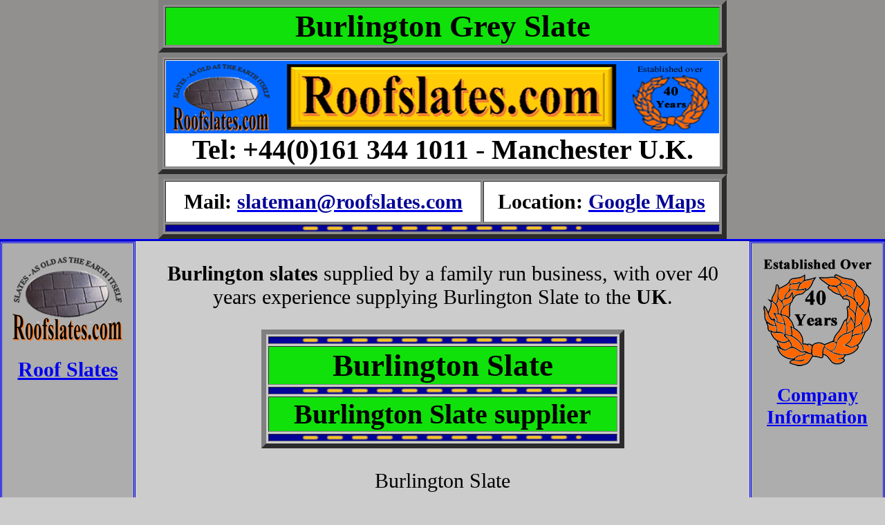

--- FILE ---
content_type: text/html
request_url: https://burlingtongreyslate.co.uk/
body_size: 154439
content:
<!DOCTYPE html PUBLIC "-//W3C//DTD XHTML 1.0 Transitional//EN" "http://www.w3.org/TR/xhtml1/DTD/xhtml1-transitional.dtd">
<html xmlns="http://www.w3.org/1999/xhtml"><head>
<title>Burlington Slate and Burlington Grey Slate</title>
<meta name="keywords" content="Burlington Slate, Burlington Grey Slate">
<meta name="description" content="Burlington Slate">
<meta name="distribution" content="Global">
<meta name="copyright" content="Copyright Burlington Grey Slate 2025 All rights reserved">
<meta name="resource-type" content="document">
<meta name="author" content="Burlington Slate">
<meta name="robots" content="index,follow">
<meta name="rating" content="General">
<meta http-equiv="Content-Type" content="text/html; charset=utf-8" />
<meta http-equiv="content-language" content="en-gb">
<link rel="icon" href="/favicon.ico">
<!--[if IE]>
<style type="text/css"> 
/* place css fixes for all versions of IE in this conditional comment */
.thrColHybHdr #sidebar1, .thrColHybHdr #sidebar2 { padding-top: 30px; }
.thrColHybHdr #mainContent { zoom: 1; padding-top: 15px; }
/* the above proprietary zoom property gives IE the hasLayout it needs to avoid several bugs */
</style>
<![endif]--><script type="text/javascript">
<!--
function MM_preloadImages() { //v3.0
  var d=document; if(d.images){ if(!d.MM_p) d.MM_p=new Array();
    var i,j=d.MM_p.length,a=MM_preloadImages.arguments; for(i=0; i<a.length; i++)
    if (a[i].indexOf("#")!=0){ d.MM_p[j]=new Image; d.MM_p[j++].src=a[i];}}
}

//-->
</script>
<style type="text/css"> 
<!-- 
body  {
	margin: 0; /* it's good practice to zero the margin and padding of the body element to account for differing browser defaults */
	padding: 0;
	text-align: center;
	font-family: "Times New Roman", Times, serif;
	font-size: 100%;
	background-image: url();
	color: #000000;
	background-color: #CCC;
}

/* Tips for this Hybrid layout
1. Since the side columns em-based sizing is based on the user's default font size, you will want to be sure that background graphics in the columns take that into account. Built correctly, this is more accessible for those that need larger font sizes, since the width of the columns remains proportionate. If this is undesirable with your design, simply change the width to a pixel size and be sure to change the margins on the #mainContent div accordingly.
2. Since the sizing of side columns in this layout are based on the 100% font size in the body element, if you decrease the text size overall by using a font-size: 80% on the body element or the #container, remember that the column widths will downsize proportionately. You may want to increase their widths, and the size of the #mainContent div's side margins, to compensate for this.
3. If font sizing is changed in differing amounts on each div instead of on the overall design (ie: #sidebar1 is given a 70% font size and #mainContent is given an 85% font size), this will proportionately change each of the divs overall size. You may want to adjust based on your final font sizing.
4. The #container div is not necessary for this layout at the 100% width. You may want to use it to create faux columns or limit the width of the layout.
5. It is not neccessary to have the 100% width on the #container div since, by nature, a div takes up 100% of the available space. It is here so that if you want to decrease the size of the overall container - perhaps leaving a bit of margin on each side - this will already be available for adjustment.
*/
.thrColHybHdr #container {
	width: 100%;
	/*margin: 0 auto;  the auto margins (in conjunction with a width) center the page if needed */
	text-align: left;
	background-color: rgba(204,204,204,1.00);
}  
.thrColHybHdr #header {
	padding: 0 10px;
	background-color: #928F8F;
	border-bottom-width: medium;
	border-bottom-style: ridge;
	border-bottom-color: #00F;
	color: #928F8F;
} 
.thrColHybHdr #header h1 {
	margin: 0; /* zeroing the margin of the last element in the #header div will avoid margin collapse - an unexplainable space between divs. If the div has a border around it, this is not necessary as that also avoids the margin collapse */
	padding: 10px 0;
	background-image: none;
	color: #000000;
	font-size: 30px;
}

/* Tips for sidebar1:
1. Be aware that if you set a font-size value on this div, the overall width of the div will be adjusted accordingly.
2. Since we are working in ems, it's best not to use padding on the sidebar itself. It will be added to the width for standards compliant browsers creating an unknown actual width. 
3. Space between the side of the div and the elements within it can be created by placing a left and right margin on those elements as seen in the ".thrColHybHdr #sidebar1 p" rule.
*/
.thrColHybHdr #sidebar1 {
	float: left;
	width: 180px; /* top and bottom padding create visual space within this div */
	padding-top: 20px;
	padding-bottom: 5px;
	background-color: #ADADAD;
	padding-left: 5px;
	border: medium double blue;
	padding-right: 5px;
	font-size: 18px;
}
.thrColHybHdr #sidebar2 {
	float: right;
	width: 180px; /* top and bottom padding create visual space within this div */
	padding-top: 20px;
	padding-right: 5px;
	padding-bottom: 5px;
	padding-left: 5px;
	background-color: #ADADAD;
	border: medium double blue;
	text-align: center;
	text-height: text-size;
	font-size: 18px;
}
.thrColHybHdr #sidebar1 h3, .thrColHybHdr #sidebar1 p, .thrColHybHdr #sidebar2 p, .thrColHybHdr #sidebar2 h3 {
	margin-left: 10px; /* the left and right margin should be given to every element that will be placed in the side columns */
	margin-right: 10px;
	text-align: center;
	background-color: rgba(173,173,173,1.00);
	font-size: 24px;
}

/* Tips for mainContent:
1. If you give this #mainContent div a font-size value different than the #sidebar1 div, the margins of the #mainContent div will be based on its font-size and the width of the #sidebar1 div will be based on its font-size. You may wish to adjust the values of these divs.
2. The space between the mainContent and sidebar1 is created with the left margin on the mainContent div.  No matter how much content the sidebar1 div contains, the column space will remain. You can remove this left margin if you want the #mainContent div's text to fill the #sidebar1 space when the content in #sidebar1 ends.
3. To avoid float drop, you may need to test to determine the approximate maximum image/element size since this layout is based on the user's font sizing combined with the values you set. However, if the user has their browser font size set lower than normal, less space will be available in the #mainContent div than you may see on testing.
4. In the Internet Explorer Conditional Comment below, the zoom property is used to give the mainContent "hasLayout." This avoids several IE-specific bugs that may occur.
*/
.thrColHybHdr #mainContent {
	margin-top: 0em;
	margin-right: 190px;
	margin-bottom: 0;
	margin-left: 190px;
	font-family: "Times New Roman", Times, serif;
	background-color: #CCCCCC;
	font-size: 30px;
	padding-top: 0mm;
	padding-right: 0em;
	padding-bottom: 0mm;
	padding-left: 0em;
	border-right: medium double #00F;
	border-left: medium double #00F;
	text-align: center;
} 
.thrColHybHdr #footer {
	padding: 0 10px;
	text-align: center;
	border-top-width: medium;
	border-top-style: ridge;
	border-top-color: #00F;
} 
.thrColHybHdr #footer p {
    margin: 0; /* zeroing the margins of the first element in the footer will avoid the possibility of margin collapse - a space between divs */
    padding: 10px 0; /* padding on this element will create space, just as the the margin would have, without the margin collapse issue */
    text-align: center;
    background-color: rgba(16,225,10,1.00);
    color: #928F8F;
    font-size: 18px;
}

/* Miscellaneous classes for reuse */
.Picright { /* this class can be used to float an element right in your page. The floated element must precede the element it should be next to on the page. */
	float: right;
	margin-left: 8px;
	text-align: left;
}
.picleft { /* this class can be used to float an element left in your page */
	float: left;
	padding: 2px;
	margin: 5px;
}
.clearfloat { /* this class should be placed on a div or break element and should be the final element before the close of a container that should fully contain a float */
	clear:both;
    height:0;
    font-size: 1px;
    line-height: 0px;
}
body,td,th {
	font-family: Times New Roman, Times, serif;
	text-align: center;
	font-size: 30px;
}
.BLUE74 {
	font-weight: bold;
	color: #0000FF;
	border-top-style: none;
	border-right-style: none;
	border-bottom-style: none;
	border-left-style: none;
	text-align: center;
}
a img {
	border-top-style: none;
	border-right-style: none;
	border-bottom-style: none;
	border-left-style: none;
	text-align: left;
}
.Red84 {
	color: #FF0000;
	font-weight: bold;
	font-family: "Times New Roman", Times, serif;
	font-size: 28px;
}
.thrColHybHdr #container #mainContent div h1 {
	text-align: center;
}
.stylemiddle {
	text-align: center;
}
#apDiv1 {
	position: absolute;
	width: 441px;
	height: 35px;
	z-index: 1;
	left: 574px;
	top: 711px;
	text-align: center;
	font-size: 150%;
	color: #0000FF;
	font-weight: bold;
}
#apDiv2 {
	position: absolute;
	width: 200px;
	height: 115px;
	z-index: 2;
	left: 960px;
	top: 514px;
}
#apDiv3 {
	position: absolute;
	width: 1045px;
	height: 66px;
	z-index: 1;
	font-size: 125%;
	text-align: left;
	left: 248px;
	top: 156px;
}
#apDiv4 {
	position: absolute;
	width: 205px;
	height: 200px;
	z-index: 2;
	left: 245px;
	top: 400px;
}
#apDiv5 {
	position: absolute;
	width: 500px;
	height: 317px;
	z-index: 3;
	left: 792px;
	top: 322px;
}
#apDiv6 {
	position: absolute;
	width: 523px;
	height: 45px;
	z-index: 4;
	top: 393px;
	left: 229px;
}
#apDiv7 {
	position: absolute;
	width: 162px;
	height: 87px;
	z-index: 5;
	left: 1372px;
	top: 563px;
}
#apDiv8 {
	position: absolute;
	width: 514px;
	height: 49px;
	z-index: 5;
	top: 512px;
}
#apDiv9 {
	position: absolute;
	width: 45px;
	height: 48px;
	z-index: 1;
	left: 906px;
	top: 28px;
}
#apDiv10 {
	position: absolute;
	width: 113px;
	height: 65px;
	z-index: 1;
	left: 703px;
	top: 471px;
}
.guarantee {
	font-family: "Times New Roman", Times, serif;
	color: #FF6600;
}
.guarantee1 {	font-family: "Times New Roman", Times, serif;
	color: #FF9900;
}
.balmoralgrey {font-family: Baskerville, "Palatino Linotype", Palatino, "Century Schoolbook L", "Times New Roman", serif;
	font-size: 24px;
	font-weight: bold;
	text-align: center;
}
.Leftborder {border: medium solid #000;
	float: left;
	padding: 5px;
	margin: 5px;
}
.Red841 {	color: #FF0000;
	font-weight: bold;
	font-family: "Times New Roman", Times, serif;
	text-align: center;
}
.balmoralgrey1 {font-family: Baskerville, "Palatino Linotype", Palatino, "Century Schoolbook L", "Times New Roman", serif;
	font-size: 24px;
	font-weight: bold;
	text-align: center;
}
.balmoralgrey11 {	font-size: 24px;
	font-weight: bold;
	text-align: center;
}
.Red842 {	color: #030397;
	font-weight: bold;
	font-family: "Times New Roman", Times, serif;
	font-size: 30px;
}
.Red842 {	color: #FF0000;
	font-weight: bold;
	font-family: "Times New Roman", Times, serif;
	font-size: 30px;
}
.Red843 {	color: #030397;
	font-weight: bold;
	font-family: "Times New Roman", Times, serif;
	font-size: 30px;
}
.Red8421 {	color: #FF0000;
	font-weight: bold;
	font-family: "Times New Roman", Times, serif;
	font-size: 30px;
}
.Red8411 {color: #FF0000;
	font-weight: bold;
	font-family: "Times New Roman", Times, serif;
	text-align: center;
	font-size: 30px;
}
--> 
</style>
</head>
<body class="thrColHybHdr" onload><div id="container">
  <div id="header">
    <div align="center" id="header2">
      <div>
        <div>
          <div style="font-size: 40px">
            <table width="822" border="7" align="center" cellpadding="1" cellspacing="3">
              <tbody>
                <tr>
                  <td bgcolor="#10E10A" class="thrColHybHdr"><strong style="font-size: 40px"><span style="text-align: center; color: #000000; font-size: 45px;">Burlington Grey Slate</span></strong></td>
                </tr>
              </tbody>
            </table>
          </div>
          <table width="822" border="7" align="center" cellpadding="1" cellspacing="3" class="thrColHybHdr">
            <tbody>
              <tr>
                <td bgcolor="#FFFFFF" style="text-align: center; color: #000000;"><img src="images/Header 3.png" width="800" height="105" alt=""/><strong><span style="font-size: 40px">Tel:</span> <span style="font-size: 40px">+44(0)161 344 1011 - Manchester U.K.</span></strong></td>
              </tr>
            </tbody>
          </table>
          <table width="822" border="7" align="center" cellpadding="1" cellspacing="3" class="thrColHybHdr">
            <tbody>
              <tr>
                <td height="56" bgcolor="#FFFFFF"><strong class="Red8411"><span style="color: #000000">Mail: </span><a href="mailto:slateman@roofslates.com" class="thrColHybHdr"><span style="color: #030397; font-size: 30px;">slateman@roofslates.com</span></a></strong></td>
                <td bgcolor="#FFFFFF" style="font-size: 30px"><strong><span style="color: #000000">Location:<span style="color: #030397"> </span></span></strong><a href="https://www.google.co.uk/maps/place/Roof+Slates.Com/@53.4922268,-2.0985,17z/data=!3m1!4b1!4m5!3m4!1s0x487bb6506ba71893:0x23d176eba34d371c!8m2!3d53.4922236!4d-2.0963113?hl=en"><strong><span style="color: #030397">Google Maps</span></strong></a></td>
              </tr>
              <tr>
                <td colspan="2" bgcolor="#030397"><img src="images/Gold Line.png" width="406" height="7" alt="Gold Line"/></td>
              </tr>
            </tbody>
          </table>
          <div class="thrColHybHdr"></div>
        </div>
        <div></div>
      </div>
    </div>
    <!-- end #header -->
  </div>
  <div class="thrColHybHdr" id="sidebar1">
    <div>
      <div align="center"> <a href="https://roofslates.com/">
        <div><img src="images/logo side.png" width="160" height="122" alt="Roof Slates Manchester"/><strong></strong></div>
        </a><strong><a href="index.html" class="thrColHybHdr" style="font-size: 24px">
          <div></div>
          </a></strong>
        <div></div>
      </div>
      <div align="center"></div>
    </div>
    <div>
      <div>
        <div align="center" class="thrColHybHdr">
          <div>
            <div align="center"></div>
          </div>
          <p class="thrColHybHdr"><strong style="font-size: 35px"><a href="https://roofslates.com/" class="thrColHybHdr" style="font-size: 30px">Roof Slates</a></strong></p>
          <p class="thrColHybHdr">&nbsp;</p>
          <p class="thrColHybHdr">&nbsp;</p>
          <p class="thrColHybHdr">&nbsp;</p>
          <div>
            <p class="thrColHybHdr"><a href="https://slateprices.co.uk/" style="font-size: 30px"><strong>Slate Prices</strong></a></p>
          </div>
          <p class="thrColHybHdr">&nbsp;</p>
          <p class="thrColHybHdr">&nbsp;</p>
          <p class="thrColHybHdr">&nbsp;</p>
          <div class="thrColHybHdr">
            <p class="thrColHybHdr"><strong style="font-size: 28px"><a href="reclaimed slate prices.html">Reclaimed Slates</a></strong></p>
          </div>
          <p class="thrColHybHdr">&nbsp;</p>
          <p class="thrColHybHdr">&nbsp;</p>
          <p class="thrColHybHdr">&nbsp;</p>
          <div>
            <p class="thrColHybHdr"><a href="https://roofslates.com/westmorland%20green%20slate.html" style="font-size: 28px"><strong>Westmorland Green Slate</strong></a></p>
          </div>
          <p class="thrColHybHdr">&nbsp;</p>
          <p class="thrColHybHdr">&nbsp;</p>
          <p class="thrColHybHdr">&nbsp;</p>
          <div>
            <p class="thrColHybHdr"><strong style="font-size: 28px"><a href="https://roofslates.com/Emerald%20Green%20Slate.html">Emerald Green Slate</a></strong></p>
          </div>
          <p class="thrColHybHdr">&nbsp;</p>
          <p class="thrColHybHdr">&nbsp;</p>
          <p class="thrColHybHdr">&nbsp;</p>
          <div>
            <p class="thrColHybHdr"><a href="Burlington Grey Slate.html" style="font-size: 28px"><strong>Burlington Grey Slate</strong></a></p>
          </div>
          <p class="thrColHybHdr">&nbsp;</p>
          <p class="thrColHybHdr">&nbsp;</p>
          <p class="thrColHybHdr">&nbsp;</p>
          <div>
            <p class="thrColHybHdr"><a href="https://roofslates.com/Welsh%20Green%20Slate.html" style="font-size: 28px"><strong>Welsh Green Slates</strong></a></p>
          </div>
          <p class="thrColHybHdr">&nbsp;</p>
          <p class="thrColHybHdr">&nbsp;</p>
          <p class="thrColHybHdr">&nbsp;</p>
          <div>
            <p class="thrColHybHdr"><a href="https://roofslates.com/Random%20Welsh%20Tonne%20Slate.html" style="font-size: 26px"><strong>Random Welsh Tonne Slates</strong></a></p>
          </div>
          <p class="thrColHybHdr">&nbsp;</p>
          <p class="thrColHybHdr">&nbsp;</p>
          <p class="thrColHybHdr">&nbsp;</p>
          <div>
            <p><a href="https://slateprices.co.uk/Windsor Grade 1 Prices.html"><img src="images/Windsor side bar.fw.png" alt="Chinese Roof Slate." width="160" height="91" /></a></p>
            <p>&nbsp;</p>
            <p>&nbsp;</p>
            <p>&nbsp;</p>
          </div>
          <div>
            <div>
              <div align="center">
                <div>
                  <div align="center"></div>
                </div>
                <p><a href="https://slateprices.co.uk/Windsor Grade 1 Prices.html"><img src="images/Windsor Grade 1.png" width="77" height="151" alt="Chinese Roof Slate."/></a></p>
                <p><strong style="font-size: 20px">Windsor Grade 1 Slate.</strong></p>
                <p>&nbsp;</p>
                <p>&nbsp;</p>
                <p>&nbsp;</p>
              </div>
            </div>
            <div>
              <div align="center"></div>
            </div>
            <div align="center"></div>
          </div>
          <div>
            <div align="center">
              <p><a href="https://slateprices.co.uk/reclaimed slate prices.html"><img src="images/Reclaimed Slate 2 side bar.fw.png" alt="Reclaimed welsh slate." width="160" height="120" /></a></p>
              <p><strong>Reclaimed Welsh Slate.</strong></p>
            </div>
            <div>
              <div>
                <div align="center">
                  <p>&nbsp;</p>
                  <p>&nbsp;</p>
                  <p>&nbsp;</p>
                  <p>&nbsp;</p>
                  <div>
                    <p><a href="https://slateprices.co.uk/Westmorland Green Slate Prices.html"><img src="images/Burlington and Westmorland Slate.fw.jpg" width="129" height="109" alt="Westmorland green slate, and Burlington grey slate."/></a></p>
                    <p><strong>Burlington Grey Slate and Westmorland Green Slate. </strong></p>
                  </div>
                  <p>&nbsp;</p>
                  <p>&nbsp;</p>
                  <p>&nbsp;</p>
                  <div>
                    <p><a href="https://roofslates.com/Emerald%20Green%20Slate.html"><img src="images/Emerald Green.png" alt="Emerald Green Slate." width="88" height="168" border="0"/></a></p>
                    <p><strong>Emerald Green Slate.</strong></p>
                  </div>
                  <p>&nbsp;</p>
                  <p>&nbsp;</p>
                </div>
              </div>
            </div>
            <p>&nbsp;</p>
            <p><a href="#" target="_top" class="thrColHybHdr"><strong style="font-size: 30px">Top</strong></a></p>
            <p>&nbsp;</p>
            <p>&nbsp;</p>
            <div id="sidebar3">
              <div>
                <div align="center"> <a href="https://roofslates.com/">
                  <div><img src="images/logo side.png" alt="Reclaimed slate logo." width="160" height="122" border="0" /></div>
                  </a>
                  <div></div>
                </div>
                <div align="center"></div>
              </div>
              <div>
                <div>
                  <div align="center">
                    <div>
                      <div align="center"></div>
                    </div>
                    <p><strong><a href="https://roofslates.com/" style="font-size: 30px">Roof Slates</a></strong></p>
                    <p class="thrColHybHdr">&nbsp;</p>
                    <p class="thrColHybHdr">&nbsp;</p>
                    <p class="thrColHybHdr">&nbsp;</p>
                    <div>
                      <p class="thrColHybHdr"><a href="https://slateprices.co.uk/" style="font-size: 28px"><strong>Slate Prices</strong></a></p>
                    </div>
                    <p class="thrColHybHdr">&nbsp;</p>
                    <p class="thrColHybHdr">&nbsp;</p>
                    <p class="thrColHybHdr">&nbsp;</p>
                    <div class="thrColHybHdr">
                      <p class="thrColHybHdr"><strong style="font-size: 28px"><a href="https://roofslates.com/Reclaimed Slate.html" class="thrColHybHdr">Reclaimed Slate</a></strong></p>
                    </div>
                    <p class="thrColHybHdr">&nbsp;</p>
                    <p class="thrColHybHdr">&nbsp;</p>
                    <p class="thrColHybHdr">&nbsp;</p>
                    <div>
                      <p class="thrColHybHdr"><a href="https://roofslates.com/westmorland green slate.html" style="font-size: 28px"><strong>Westmorland Green Slate</strong></a></p>
                    </div>
                    <p class="thrColHybHdr">&nbsp;</p>
                    <p class="thrColHybHdr">&nbsp;</p>
                    <p class="thrColHybHdr">&nbsp;</p>
                    <div>
                      <p class="thrColHybHdr"><strong style="font-size: 28px"><a href="https://roofslates.com/Emerald Green Slate.html">Emerald Green Slate</a></strong></p>
                    </div>
                    <p class="thrColHybHdr">&nbsp;</p>
                    <p class="thrColHybHdr">&nbsp;</p>
                    <p class="thrColHybHdr">&nbsp;</p>
                    <div>
                      <p class="thrColHybHdr"><a href="Burlington Slate.html" style="font-size: 28px"><strong>Burlington Grey Slate</strong></a></p>
                    </div>
                    <p class="thrColHybHdr">&nbsp;</p>
                    <p class="thrColHybHdr">&nbsp;</p>
                    <p class="thrColHybHdr">&nbsp;</p>
                    <div>
                      <p class="thrColHybHdr"><a href="https://roofslates.com/Welsh Green Slate.html" style="font-size: 28px"><strong>Welsh Green Slates</strong></a></p>
                    </div>
                    <p class="thrColHybHdr">&nbsp;</p>
                    <p class="thrColHybHdr">&nbsp;</p>
                    <p class="thrColHybHdr">&nbsp;</p>
                    <div>
                      <p class="thrColHybHdr"><a href="https://roofslates.com/Random Welsh Tonne Slate.html" style="font-size: 28px"><strong>Random Welsh Tonne Slates</strong></a></p>
                    </div>
                    <p class="thrColHybHdr">&nbsp;</p>
                    <p class="thrColHybHdr">&nbsp;</p>
                    <p class="thrColHybHdr">&nbsp;</p>
                    <div>
                      <p><a href="https://slateprices.co.uk/Windsor Grade 1 Prices.html"><img src="images/Windsor side bar.fw.png" alt="Chinese Roof Slate." width="160" height="91" /></a></p>
                      <p>&nbsp;</p>
                      <p>&nbsp;</p>
                      <p>&nbsp;</p>
                    </div>
                    <div>
                      <div>
                        <div align="center">
                          <div>
                            <div align="center"></div>
                          </div>
                          <p><a href="https://slateprices.co.uk/Windsor Grade 1 Prices.html"><img src="images/Windsor Grade 1.png" width="77" height="151" alt="Chinese Roof Slate."/></a></p>
                          <p><strong style="font-size: 20px">Windsor Grade 1 Slate.</strong></p>
                          <p>&nbsp;</p>
                          <p>&nbsp;</p>
                        </div>
                      </div>
                      <div>
                        <div align="center"></div>
                      </div>
                      <div align="center"></div>
                    </div>
                    <div>
                      <div align="center">
                        <p><a href="https://slateprices.co.uk/reclaimed slate prices.html"><img src="images/Reclaimed Slate 2 side bar.fw.png" alt="Reclaimed welsh slate." width="160" height="120" /></a></p>
                        <p><strong>Reclaimed Welsh Slate.</strong></p>
                      </div>
                      <div>
                        <div>
                          <div align="center">
                            <p>&nbsp;</p>
                            <p>&nbsp;</p>
                            <p>&nbsp;</p>
                            <div>
                              <p><a href="https://slateprices.co.uk/Westmorland Green Slate Prices.html"><img src="images/Burlington and Westmorland Slate.fw.jpg" width="129" height="109" alt="Westmorland green slate, and Burlington grey slate."/></a></p>
                              <p><strong>Burlington Grey Slate and Westmorland Green Slate. </strong></p>
                            </div>
                            <p>&nbsp;</p>
                            <p>&nbsp;</p>
                            <div>
                              <p><a href="https://roofslates.com/Emerald%20Green%20Slate.html"><img src="images/Emerald Green.png" alt="Emerald Green Slate." width="88" height="168" border="0"/></a></p>
                              <p><strong>Emerald Green Slate.</strong></p>
                            </div>
                            <p>&nbsp;</p>
                            <p>&nbsp;</p>
                            <p>&nbsp; </p>
                          </div>
                        </div>
                      </div>
                      <p><strong style="font-size: 30px"><a href="#" target="_top" class="thrColHybHdr" style="font-size: 30px">Top</a></strong></p>
                      <p>&nbsp;</p>
                      <p>&nbsp;</p>
                    </div>
                  </div>
                </div>
                <div>
                  <div align="center"></div>
                </div>
                <div align="center"></div>
              </div>
              <div>
                <div>
                  <div>
                    <div align="center"></div>
                  </div>
                </div>
              </div>
            </div>
          </div>
        </div>
      </div>
      <div>
        <div align="center"></div>
      </div>
      <div align="center"></div>
    </div>
    <div>
      <div align="center"> <a href="https://slateprices.co.uk/reclaimed slate prices.html"></a></div>
      <div>
        <div>
          <div align="center"></div>
        </div>
      </div>
    </div>
  </div>
  <div class="thrColHybHdr" id="sidebar2">
    <div class="thrColHybHdr">
      <div>
        <div class="thrColHybHdr"> <a href="company information.html">
          <div><img name="Laurel1" src="images/Laurel 1.png" width="160" height="160" id="Laurel1" alt="Established over 40 Years." /></div>
        </a></div>
        <p><strong><span style="font-size: 28px"><a href="company information.html">Company </a></span></strong><a href="company information.html" style="font-size: 30px"><strong style="font-size: 24px"><span style="font-size: 28px">Information</span></strong></a></p>
        <p>&nbsp;</p>
        <p>&nbsp;</p>
        <p>&nbsp;</p>
        <div>
          <p align="center" class="thrColHybHdr"><strong style="font-size: 28px"><a href="https://roofslates.com/Windsor%20Roof%20Slate.html">Windsor Slates</a></strong></p>
        </div>
        <p align="center" class="thrColHybHdr">&nbsp;</p>
        <p align="center" class="thrColHybHdr">&nbsp;</p>
        <p align="center" class="thrColHybHdr">&nbsp;</p>
        <div>
          <p align="center" class="thrColHybHdr"><a href="https://roofslates.com/Yorkshire Grey Slate.html" style="font-size: 28px"><strong>Yorkshire Grey Slates</strong></a></p>
        </div>
        <p align="center" class="thrColHybHdr">&nbsp;</p>
        <p align="center" class="thrColHybHdr">&nbsp;</p>
        <p align="center" class="thrColHybHdr">&nbsp;</p>
        <div>
          <p align="center" class="thrColHybHdr"><a href="https://slateprices.co.uk/" style="font-size: 28px"><strong>Slate Prices</strong></a></p>
        </div>
        <p align="center" class="thrColHybHdr">&nbsp;</p>
        <p align="center" class="thrColHybHdr">&nbsp;</p>
        <div>
          <p align="center" class="thrColHybHdr"><a href="https://slateprices.co.uk/Cornish%20Delabole%20Slate%20Prices.html" style="font-size: 28px"><strong>Cornish Delabole Slate</strong></a></p>
        </div>
        <p align="center" class="thrColHybHdr">&nbsp;</p>
        <p align="center" class="thrColHybHdr">&nbsp;</p>
        <div>
          <p align="center" class="thrColHybHdr"><strong style="font-size: 28px"><a href="https://roofslates.com/Technical%20Information.html" class="thrColHybHdr">Technical Information</a></strong></p>
        </div>
        <p align="center" class="thrColHybHdr">&nbsp;</p>
        <p align="center" class="thrColHybHdr">&nbsp;</p>
        <p align="center" class="thrColHybHdr">&nbsp;</p>
        <div>
          <p align="center" class="thrColHybHdr"><strong style="font-size: 28px"><a href="https://slateprices.co.uk/Photo Page.html" class="thrColHybHdr">Photo Gallery</a></strong></p>
        </div>
        <p align="center" class="thrColHybHdr">&nbsp;</p>
        <p align="center" class="thrColHybHdr">&nbsp;</p>
        <p align="center" class="thrColHybHdr">&nbsp;</p>
        <div>
          <p align="center" class="thrColHybHdr"><strong style="font-size: 28px"><a href="transport.html" class="thrColHybHdr">Delivery Costs</a></strong></p>
        </div>
        <p align="center" class="thrColHybHdr">&nbsp;</p>
        <p align="center" class="thrColHybHdr">&nbsp;</p>
        <p align="center" class="thrColHybHdr">&nbsp;</p>
      </div>
    </div>
    <div>
      <p align="center"><a href="https://slateprices.co.uk/reclaimed slate prices.html"><img src="images/Reclaimed Slate 1 side bar.fw.png" alt="Reclaimed slate picture." width="161" height="107" /></a></p>
      <p align="center"><strong>Highest Quality</strong> <strong>Roof Slates Supplied.</strong></p>
    </div>
    <div>
      <p>&nbsp;</p>
      <p>&nbsp;</p>
      <p>&nbsp;</p>
    </div>
    <div>
      <p><a href="https://slateprices.co.uk/reclaimed slate prices.html"><img src="images/Slate Stack side bar.png" alt="Reclaimed slates." width="160" height="156" /></a></p>
      <p><strong>Reclaimed Welsh Slates.</strong></p>
    </div>
    <div>
      <div align="center">
        <p>&nbsp;</p>
        <p>&nbsp;</p>
        <p>&nbsp;</p>
        <div>
          <p><strong><a href="https://slateprices.co.uk/Windsor%20Grade%201%20Prices.html"><img src="images/Windsor Grade 1.png" width="77" height="151" alt="Chinese Roof Slate."/></a></strong></p>
          <p><strong style="font-size: 20px">Windsor Grade 1 Slate.</strong></p>
        </div>
        <p>&nbsp;</p>
        <p>&nbsp;</p>
        <div>
          <p><a href="https://slateprices.co.uk/Westmorland Green Slate Prices.html"><img src="images/Burlington and Westmorland Slate.fw.jpg" width="129" height="109" alt="Burlington grey slate, and Westmorland green slate."/></a></p>
          <p><strong>Burlington Grey Slate and Westmorland Green Slate.</strong></p>
        </div>
        <p>&nbsp;</p>
        <p>&nbsp;</p>
        <div>
          <p><a href="https://slateprices.co.uk/Emerald%20Green%20Slate%20Prices.html"><img src="images/Emerald Green.png" width="88" height="168" alt="Emerald Green Slate."/></a></p>
          <p><strong>Emerald Green Slate.</strong></p>
        </div>
        <p>&nbsp;</p>
        <p>&nbsp;</p>
        <div>
          <p>&nbsp;</p>
          <p><a href="#" target="_top" class="thrColHybHdr"><strong style="font-size: 30px">Top</strong></a></p>
          <p>&nbsp;</p>
          <p>&nbsp;</p>
          <p>&nbsp;</p>
          <div id="sidebar4">
            <div class="thrColHybHdr"> <a href="https://roofslates.com/company%20information.html">
              <div><img src="images/Laurel 1.png" alt="Established over 40 Years." width="160" height="160" /></div>
              </a>
              <div>
                <p><a href="https://roofslates.com/company information.html" style="font-size: 28px"><strong>Company Information</strong></a></p>
                <p>&nbsp;</p>
                <p>&nbsp;</p>
                <p>&nbsp;</p>
                <div>
                  <p align="center" class="thrColHybHdr"><strong style="font-size: 28px"><a href="https://roofslates.com/Windsor Roof Slate.html" class="thrColHybHdr">Windsor Slates</a></strong></p>
                </div>
                <p align="center" class="thrColHybHdr">&nbsp;</p>
                <p align="center" class="thrColHybHdr">&nbsp;</p>
                <p align="center" class="thrColHybHdr">&nbsp;</p>
                <div>
                  <p align="center" class="thrColHybHdr"><a href="https://roofslates.com/Yorkshire Grey Slate.html" style="font-size: 28px"><strong>Yorkshire Grey Slates</strong></a></p>
                </div>
                <p align="center" class="thrColHybHdr">&nbsp;</p>
                <p align="center" class="thrColHybHdr">&nbsp;</p>
                <p align="center" class="thrColHybHdr">&nbsp;</p>
                <div>
                  <p align="center" class="thrColHybHdr"><a href="https://slateprices.co.uk/" style="font-size: 28px"><strong>Slate Prices</strong></a></p>
                </div>
                <p align="center" class="thrColHybHdr">&nbsp;</p>
                <p align="center" class="thrColHybHdr">&nbsp;</p>
                <div>
                  <p align="center" class="thrColHybHdr"><a href="https://slateprices.co.uk/Cornish%20Delabole%20Slate%20Prices.html" style="font-size: 28px"><strong>Cornish Delabole Slate</strong></a></p>
                </div>
                <p align="center" class="thrColHybHdr">&nbsp;</p>
                <p align="center" class="thrColHybHdr">&nbsp;</p>
                <div>
                  <p align="center" class="thrColHybHdr"><strong style="font-size: 28px"><a href="https://roofslates.com/Technical Information.html" class="thrColHybHdr">Technical Information</a></strong></p>
                </div>
                <p align="center" class="thrColHybHdr">&nbsp;</p>
                <p align="center" class="thrColHybHdr">&nbsp;</p>
                <p align="center" class="thrColHybHdr">&nbsp;</p>
                <div>
                  <p align="center" class="thrColHybHdr"><strong style="font-size: 28px"><a href="https://slateprices.co.uk/Photo Page.html" class="thrColHybHdr">Photo Gallery</a></strong></p>
                </div>
                <p align="center" class="thrColHybHdr">&nbsp;</p>
                <p align="center" class="thrColHybHdr">&nbsp;</p>
                <p align="center" class="thrColHybHdr">&nbsp;</p>
                <div>
                  <p align="center" class="thrColHybHdr"><strong style="font-size: 28px"><a href="https://roofslates.com/transport.html" class="thrColHybHdr">Delivery Costs</a></strong></p>
                </div>
                <p align="center" class="thrColHybHdr">&nbsp;</p>
                <p align="center" class="thrColHybHdr">&nbsp;</p>
                <p align="center" class="thrColHybHdr">&nbsp;</p>
              </div>
            </div>
            <div>
              <p align="center"><a href="https://slateprices.co.uk/reclaimed slate prices.html"><img src="images/Reclaimed Slate 1 side bar.fw.png" alt="Reclaimed slate pictures." width="161" height="107" /></a></p>
              <p align="center"><strong>Highest Quality</strong> <strong>Roof Slates Supplied.</strong></p>
            </div>
            <div>
              <p>&nbsp;</p>
              <p>&nbsp;</p>
              <p>&nbsp;</p>
            </div>
            <div>
              <p><a href="https://slateprices.co.uk/reclaimed slate prices.html"><img src="images/Slate Stack side bar.png" alt="Reclaimed slate pictures." width="160" height="156" /></a></p>
              <p><strong>Reclaimed Welsh Slates.</strong></p>
            </div>
            <div>
              <div align="center">
                <p>&nbsp;</p>
                <p>&nbsp;</p>
                <p>&nbsp;</p>
                <div>
                  <p><strong><a href="https://slateprices.co.uk/Windsor Grade 1 Prices.html"><img src="images/Windsor Grade 1.png" width="77" height="151" alt="Chinese Roof Slate."/></a></strong></p>
                  <p><strong style="font-size: 20px">Windsor Grade 1 Slate.</strong></p>
                </div>
                <p>&nbsp;</p>
                <p>&nbsp;</p>
                <div>
                  <p><a href="https://slateprices.co.uk/Westmorland Green Slate Prices.html"><img src="images/Burlington and Westmorland Slate.fw.jpg" width="129" height="109" alt="Burlington grey slate, and Westmorland green slate."/></a></p>
                  <p><strong>Burlington Grey Slate and Westmorland Green Slate.</strong></p>
                </div>
                <p>&nbsp;</p>
                <p>&nbsp;</p>
                <div>
                  <p><a href="https://slateprices.co.uk/Emerald Green Slate Prices.html"><img src="images/Emerald Green.png" width="88" height="168" alt="Emerald Green Slate."/></a></p>
                  <p><strong>Emerald Green Slate.</strong></p>
                </div>
                <p>&nbsp;</p>
                <p>&nbsp;</p>
                <div>
                  <p>&nbsp;</p>
                  <p><a href="#" target="_top" class="thrColHybHdr"><strong style="font-size: 30px">Top</strong></a></p>
                  <p>&nbsp;</p>
                  <p>&nbsp;</p>
                  <p>&nbsp;</p>
                </div>
              </div>
            </div>
          </div>
        </div>
      </div>
    </div>
  </div>
  <div id="mainContent">
    <div>
      <blockquote>
        <div>
          <div>
            <div>
              <div>
                <div align="center">
                  <div>
                    <div>
                      <div>
                        <div>
                          <div align="center">
                            <div>
                              <div>
                                <div>
                                  <div>
                                    <div align="center">
                                      <div>
                                        <div>
                                          <div>
                                            <div>
                                              <div>
                                                <div>
                                                  <div>
                                                    <div align="center">
                                                      <div>
                                                        <div>
                                                          <div>
                                                            <div>
                                                              <div align="center">
                                                                <div>
                                                                  <div>
                                                                    <div>
                                                                      <div>
                                                                        <div align="center">
                                                                          <div>
                                                                            <div>
                                                                              <div>
                                                                                <div class="thrColHybHdr">
                                                                                  <p><strong>Burlington    slates</strong> supplied by  a family run business, with over 40 years experience supplying Burlington Slate to the <strong>UK</strong>. </p>
                                                                                </div>
                                                                                <div>
                                                                                  <table width="525" border="7" align="center" cellpadding="1" cellspacing="3">
                                                                                    <tbody>
                                                                                      <tr>
                                                                                        <td bgcolor="#030397"><img src="images/Gold Line.png" width="406" height="7" alt=""/></td>
                                                                                      </tr>
                                                                                      <tr>
                                                                                        <td bgcolor="#10E10A" class="thrColHybHdr"><strong style="font-size: 45px">Burlington Slate</strong></td>
                                                                                      </tr>
                                                                                      <tr>
                                                                                        <td bgcolor="#030397"><img src="images/Gold Line.png" width="406" height="7" alt=""/></td>
                                                                                      </tr>
                                                                                      <tr>
                                                                                        <td bgcolor="#10E10A"><strong style="font-weight: bold; font-size: 40px;"> Burlington Slate supplier</strong></td>
                                                                                      </tr>
                                                                                      <tr>
                                                                                        <td bgcolor="#030397"><img src="images/Gold Line.png" width="406" height="7" alt=""/></td>
                                                                                      </tr>
                                                                                    </tbody>
                                                                                  </table>
                                                                                </div>
                                                                              </div>
                                                                            </div>
                                                                            <div>
                                                                              <div>
                                                                                <div>
                                                                                  <div align="center">
                                                                                    <div>
                                                                                      <div>
                                                                                        <div>
                                                                                          <div>
                                                                                            <div align="center">
                                                                                              <div>
                                                                                                <div>
                                                                                                  <div>
                                                                                                    <div>
                                                                                                      <div align="center">
                                                                                                        <div>
                                                                                                          <div style="font-weight: bold;">
                                                                                                            <div>
                                                                                                              <div></div>
                                                                                                            </div>
                                                                                                          </div>
                                                                                                          <div>
                                                                                                            <div>
                                                                                                              <p>Burlington  Slate</p>
                                                                                                              <p>Reclaimed Burlington Slate</p>
                                                                                                              <p>Quality Burlington Slate</p>
                                                                                                            </div>
                                                                                                            <div>
                                                                                                              <table width="525" border="7" align="center" cellpadding="1" cellspacing="3" class="thrColHybHdr" id="Pricelist 5">
                                                                                                                <tr align="center" bgcolor="#009900" style="font-size: 24px">
                                                                                                                  <td bgcolor="#030397" class="thrColHybHdr"><img src="images/Gold Line.png" width="406" height="7" alt=""/></td>
                                                                                                                </tr>
                                                                                                                <tr align="center" bgcolor="#009900" style="font-size: 30px">
                                                                                                                  <td bgcolor="#FFFFFF" class="thrColHybHdr"><span style="font-size: 30px"><strong>Burlington Grey Slate</strong> is usually produced in <strong>random sizes</strong> and are laid on the roof in diminishing courses.</span>
                                                                                                                    <p><span class="thrColHybHdr" style="text-align: center; font-size: 30px;"><strong>Reclaimed </strong></span> <span class="thrColHybHdr" style="text-align: center; font-size: 28px;"><span style="font-size: 30px"><strong>Burlington</strong></span><strong> <span style="color: #000000; font-size: 30px;">Grey</span> <span style="font-size: 30px">Slate</span></strong></span> <span class="thrColHybHdr" style="text-align: center; font-size: 30px;">approximate coverage is <strong>16m² </strong>per<strong> tonne</strong></span></p></td>
                                                                                                                </tr>
                                                                                                                <tr align="center" bgcolor="#009900" style="font-size: 24px">
                                                                                                                  <td bgcolor="#030397" class="thrColHybHdr"><img src="images/Gold Line.png" width="406" height="7" alt=""/></td>
                                                                                                                </tr>
                                                                                                              </table>
                                                                                                              <p>Burlington  Slate</p>
                                                                                                              <p>Reclaimed Burlington Slate</p>
                                                                                                              <p>Quality Burlington Slate</p>
                                                                                                            </div>
                                                                                                            <div>
                                                                                                              <h3>Burlington Slate Prices</h3>
                                                                                                            </div>
                                                                                                            <div>
                                                                                                              <table width="525" border="7" align="center" cellpadding="1" cellspacing="3" class="thrColHybHdr" id="Pricelist 2">
                                                                                                                <tr align="center" bgcolor="#009900" style="font-size: 24px">
                                                                                                                  <td width="479" bgcolor="#030397" class="thrColHybHdr"><img src="images/Gold Line.png" width="406" height="7" alt=""/></td>
                                                                                                                </tr>
                                                                                                                <tr align="center" bgcolor="#009900" style="font-size: 24px">
                                                                                                                  <td bgcolor="#10E10A" class="thrColHybHdr"><a href="https://slateprices.co.uk/Burlington Grey Slate Prices.html"><strong style="font-size: 46px; color: #000000;">Burlington Slate Prices <span style="color: #FC030A">£</span></strong></a></td>
                                                                                                                </tr>
                                                                                                                <tr align="center" bgcolor="#009900" style="font-size: 24px">
                                                                                                                  <td bgcolor="#030397" class="thrColHybHdr"><img src="images/Gold Line.png" width="406" height="7" alt=""/></td>
                                                                                                                </tr>
                                                                                                                <tr align="center" bgcolor="#009900" style="font-size: 24px">
                                                                                                                  <td bgcolor="#CCCCCC" class="thrColHybHdr"><p><a href="https://slateprices.co.uk/Burlington Grey Slate Prices.html"> <strong style="font-size: 45px; color: #FC030A;">££</strong> <img src="images/Burlington Grey Slate Prices.png" width="391" height="191" alt="Burlington Grey Slate Prices."/></a> <a href="https://slateprices.co.uk/Burlington Grey Slate Prices.html"><strong style="font-size: 45px; color: #FC030A;">££</strong></a><strong style="font-size: 45px"></strong></p></td>
                                                                                                                </tr>
                                                                                                                <tr align="center" bgcolor="#009900" style="font-size: 24px">
                                                                                                                  <td bgcolor="#030397" class="thrColHybHdr"><img src="images/Gold Line.png" width="406" height="7" alt=""/></td>
                                                                                                                </tr>
                                                                                                                <tr align="center" bgcolor="#009900" style="font-size: 24px">
                                                                                                                  <td bgcolor="#10E10A" class="thrColHybHdr"><a href="https://slateprices.co.uk/Burlington Grey Slate Prices.html"><strong style="font-size: 46px; color: #000000;">Burlington Slate Prices <span style="color: #FC030A">£</span></strong></a></td>
                                                                                                                </tr>
                                                                                                                <tr align="center" bgcolor="#009900" style="font-size: 24px">
                                                                                                                  <td bgcolor="#030397" class="thrColHybHdr"><img src="images/Gold Line.png" width="406" height="7" alt=""/></td>
                                                                                                                </tr>
                                                                                                              </table>
                                                                                                            </div>
                                                                                                            <div>
                                                                                                              <h3>Burlington Slate Prices</h3>
                                                                                                            </div>
                                                                                                            <div>
                                                                                                              <table width="525" border="7" align="center" cellpadding="1" cellspacing="3" class="thrColHybHdr" id="Pricelist 7">
                                                                                                                <tr align="center" bgcolor="#009900" style="font-size: 24px">
                                                                                                                  <td bgcolor="#030397" class="thrColHybHdr"><img src="images/Gold Line.png" width="406" height="7" alt=""/></td>
                                                                                                                </tr>
                                                                                                                <tr align="center" bgcolor="#6A9BC3" style="text-align: center">
                                                                                                                  <td bgcolor="#FFFFFF" class="thrColHybHdr"><p><span class="thrColHybHdr" style="font-size: 30px; color: #F7060A;"><strong>£££</strong></span><span style="font-size: 30px"><strong></strong></span><strong> All slate prices are + VAT</strong> <strong>and </strong> <strong>are collected prices from our depot in</strong> <span style="font-size: 30px"><strong>Ashton - Under - Lyne (</strong></span><strong> <a href="https://www.google.co.uk/maps/place/Roof+Slates.Com/@53.4922268,-2.0985,17z/data=!3m1!4b1!4m5!3m4!1s0x487bb6506ba71893:0x23d176eba34d371c!8m2!3d53.4922236!4d-2.0963113?hl=en">Manchester</a> )</strong></p>
                                                                                                                    <p> Please use price as a guide, as supply and demand fluctuates the price. </p>
                                                                                                                    <p><strong><em><span style="font-size: 26px">The bitterness of poor quality  slates, remains long after the sweetness of low prices. </span></em></strong></p></td>
                                                                                                                </tr>
                                                                                                                <tr align="center" bgcolor="#009900" style="font-size: 24px">
                                                                                                                  <td bgcolor="#030397" class="thrColHybHdr"><img src="images/Gold Line.png" width="406" height="7" alt=""/></td>
                                                                                                                </tr>
                                                                                                              </table>
                                                                                                            </div>
                                                                                                            <div>
                                                                                                              <h3>Burlington Slate Pictures</h3>
                                                                                                            </div>
                                                                                                            <div>
                                                                                                              <table width="525" border="7" align="center" cellpadding="1" cellspacing="3" class="thrColHybHdr" id="Pricelist 3">
                                                                                                                <tr align="center" bgcolor="#009900" style="font-size: 24px">
                                                                                                                  <td bgcolor="#030397" class="thrColHybHdr"><img src="images/Gold Line.png" width="406" height="7" alt=""/></td>
                                                                                                                </tr>
                                                                                                                <tr align="center" bgcolor="#009900" style="font-size: 24px">
                                                                                                                  <td bgcolor="#10E10A" class="thrColHybHdr"><a href="https://slateprices.co.uk/Photo Page.html#Burlington"><span style="font-size: 37px; color: #000000;"><strong>Burlington Grey Slate Pictures</strong></span></a></td>
                                                                                                                </tr>
                                                                                                                <tr align="center" bgcolor="#009900" style="font-size: 24px">
                                                                                                                  <td bgcolor="#030397" class="thrColHybHdr"><img src="images/Gold Line.png" width="406" height="7" alt=""/></td>
                                                                                                                </tr>
                                                                                                                <tr align="center" bgcolor="#009900" style="font-size: 24px">
                                                                                                                  <td bgcolor="#CCCCCC" class="thrColHybHdr"><p><a href="https://slateprices.co.uk/Photo Page.html#Burlington"><img src="images/Burlington Slate Pictures.png" width="391" height="191" alt="Burlington Grey Slate Pictures."/></a></p></td>
                                                                                                                </tr>
                                                                                                                <tr align="center" bgcolor="#009900" style="font-size: 24px">
                                                                                                                  <td bgcolor="#030397" class="thrColHybHdr"><img src="images/Gold Line.png" width="406" height="7" alt=""/></td>
                                                                                                                </tr>
                                                                                                                <tr align="center" bgcolor="#009900" style="font-size: 24px">
                                                                                                                  <td bgcolor="#10E10A" class="thrColHybHdr"><a href="https://slateprices.co.uk/Photo Page.html#Burlington"><span style="font-size: 37px; color: #000000;"><strong>Burlington Grey Slate Pictures</strong></span></a></td>
                                                                                                                </tr>
                                                                                                                <tr align="center" bgcolor="#009900" style="font-size: 24px">
                                                                                                                  <td bgcolor="#030397" class="thrColHybHdr"><img src="images/Gold Line.png" width="406" height="7" alt=""/></td>
                                                                                                                </tr>
                                                                                                                <tr align="center" bgcolor="#009900" style="font-size: 24px">
                                                                                                                  <td bgcolor="#CCCCCC" class="thrColHybHdr"><p><a href="https://slateprices.co.uk/Photo%20Page.html#Burlington"><img src="images/Burlington 2.fw.png" width="320" height="240" alt="Burlington Slate"/></a></p></td>
                                                                                                                </tr>
                                                                                                                <tr align="center" bgcolor="#009900" style="font-size: 24px">
                                                                                                                  <td bgcolor="#030397" class="thrColHybHdr"><img src="images/Gold Line.png" width="406" height="7" alt=""/></td>
                                                                                                                </tr>
                                                                                                                <tr align="center" bgcolor="#009900" style="font-size: 24px">
                                                                                                                  <td bgcolor="#10E10A" class="thrColHybHdr"><a href="https://slateprices.co.uk/Photo Page.html#Burlington"><span style="font-size: 37px; color: #000000;"><strong>Burlington Grey Slate Pictures</strong></span></a></td>
                                                                                                                </tr>
                                                                                                                <tr align="center" bgcolor="#009900" style="font-size: 24px">
                                                                                                                  <td bgcolor="#030397" class="thrColHybHdr"><img src="images/Gold Line.png" width="406" height="7" alt=""/></td>
                                                                                                                </tr>
                                                                                                              </table>
                                                                                                            </div>
                                                                                                            <div>
                                                                                                              <h3>Burlington Slate UK</h3>
                                                                                                            </div>
                                                                                                            <div>
                                                                                                              <table width="525" border="7" align="center" cellpadding="1" cellspacing="3" class="thrColHybHdr" id="Pricelist 4">
                                                                                                                <tr align="center" bgcolor="#009900" style="font-size: 24px">
                                                                                                                  <td bgcolor="#030397" class="thrColHybHdr"><img src="images/Gold Line.png" width="406" height="7" alt=""/></td>
                                                                                                                </tr>
                                                                                                                <tr align="center" bgcolor="#009900" style="font-size: 24px">
                                                                                                                  <td bgcolor="#CCCCCC" class="thrColHybHdr"><img src="images/Yard 5.fw.png" width="501" height="115" alt="Roof Slates Manchester"/></td>
                                                                                                                </tr>
                                                                                                                <tr align="center" bgcolor="#009900" style="font-size: 24px">
                                                                                                                  <td bgcolor="#030397" class="thrColHybHdr"><img src="images/Gold Line.png" width="406" height="7" alt=""/></td>
                                                                                                                </tr>
                                                                                                                <tr align="center" bgcolor="#009900" style="font-size: 24px">
                                                                                                                  <td bgcolor="#ADADAD" class="thrColHybHdr">&nbsp;</td>
                                                                                                                </tr>
                                                                                                                <tr align="center" bgcolor="#009900" style="font-size: 24px">
                                                                                                                  <td bgcolor="#030397" class="thrColHybHdr"><img src="images/Gold Line.png" width="406" height="7" alt=""/></td>
                                                                                                                </tr>
                                                                                                                <tr align="center" bgcolor="#009900" class="thrColHybHdr" style="font-size: 24px">
                                                                                                                  <td bgcolor="#FFFFFF" class="thrColHybHdr"><span style="font-size: 45px"><strong>Burlington Grey Slate</strong></span></td>
                                                                                                                </tr>
                                                                                                                <tr align="center">
                                                                                                                  <td bgcolor="#030397" class="thrColHybHdr"><img src="images/Gold Line.png" width="406" height="7" alt=""/></td>
                                                                                                                </tr>
                                                                                                              </table>
                                                                                                            </div>
                                                                                                            <div>
                                                                                                              <p>Burlington  Slate</p>
                                                                                                              <p>Reclaimed Burlington Slate</p>
                                                                                                              <p>Quality Burlington Slate                                                                                                            </p>
                                                                                                            </div>
                                                                                                            <table width="525" border="7" align="center" cellpadding="1" cellspacing="3" class="thrColHybHdr" id="Pricelist 11">
                                                                                                              <tr align="center" bgcolor="#009900" style="font-size: 24px">
                                                                                                                <td width="479" bgcolor="#030397" class="thrColHybHdr"><img src="images/Gold Line.png" width="406" height="7" alt=""/></td>
                                                                                                              </tr>
                                                                                                            </table>
                                                                                                            <p>&nbsp;</p>
                                                                                                            <table width="200" border="7" align="center" cellpadding="2" cellspacing="3">
                                                                                                              <tbody>
                                                                                                                <tr>
                                                                                                                  <td bgcolor="#030397"><img src="images/Gold Line.png" width="180" height="7" alt=""/></td>
                                                                                                                </tr>
                                                                                                                <tr>
                                                                                                                  <td bgcolor="#CDF3AE"><a href="https://roofslates.com/"><img src="images/logo side.png" width="160" height="122" alt="Roof Slates Manchester"/></a> <a href="https://roofslates.com/"><strong style="font-size: 30px">Roof Slates</strong></a></td>
                                                                                                                </tr>
                                                                                                                <tr>
                                                                                                                  <td bgcolor="#030397"><img src="images/Gold Line.png" width="180" height="7" alt=""/></td>
                                                                                                                </tr>
                                                                                                              </tbody>
                                                                                                            </table>
                                                                                                            <p>&nbsp;</p>
                                                                                                            <table width="480" border="7" align="center" cellpadding="2" cellspacing="3">
                                                                                                              <tbody>
                                                                                                                <tr>
                                                                                                                  <td colspan="2" bgcolor="#030397"><img src="images/Gold Line.png" width="440" height="7" alt=""/></td>
                                                                                                                </tr>
                                                                                                                <tr>
                                                                                                                  <td width="221" bgcolor="#D4D9E7"><a href="https://roofslates.com/company%20information.html"><img src="images/Laurel 1.png" width="160" height="160" alt="Company Information"/></a> <strong style="font-size: 30px"><a href="https://roofslates.com/company information.html">Company </a></strong><strong style="font-size: 30px"><a href="company information.html">Information</a></strong></td>
                                                                                                                  <td width="224" bgcolor="#10E10A"><a href="https://slateprices.co.uk/"> <strong>All Slate Prices</strong> <img src="images/All Roof Slate Prices 2.png" width="200" height="100" alt="Slate Prices"/></a> <strong style="font-size: 30px"><a href="https://slateprices.co.uk/" class="thrColHybHdr">All Slate Prices</a></strong></td>
                                                                                                                </tr>
                                                                                                                <tr>
                                                                                                                  <td colspan="2" bgcolor="#030397"><img src="images/Gold Line.png" width="440" height="7" alt=""/></td>
                                                                                                                </tr>
                                                                                                              </tbody>
                                                                                                            </table>
                                                                                                            <p>&nbsp;</p>
                                                                                                            <table width="525" border="7" align="center" cellpadding="1" cellspacing="3">
                                                                                                              <tbody>
                                                                                                                <tr class="thrColHybHdr">
                                                                                                                  <td bgcolor="#030397"><img src="images/Gold Line.png" width="406" height="7" alt="Gold Line"/></td>
                                                                                                                </tr>
                                                                                                                <tr>
                                                                                                                  <td bgcolor="#FFFFFF" style="font-size: 28px"><strong style="font-weight: bold; font-size: 35px;">Family run business </strong> <strong style="font-weight: bold; font-size: 35px;">with over 40 <span style="font-size: 35px">Years</span> experience </strong> <strong style="font-weight: bold; font-size: 35px;">supplying </strong><span style="font-size: 40px"><strong style="font-weight: bold; font-size: 35px;">Burlington Grey </strong></span><strong style="font-weight: bold; font-size: 35px;"> Slate</strong></td>
                                                                                                                </tr>
                                                                                                                <tr class="thrColHybHdr">
                                                                                                                  <td bgcolor="#030397"><img src="images/Gold Line.png" width="406" height="7" alt="Gold Line"/></td>
                                                                                                                </tr>
                                                                                                                <tr align="center" class="thrColHybHdr">
                                                                                                                  <td bgcolor="#10E10A" class="thrColHybHdr">&nbsp;</td>
                                                                                                                </tr>
                                                                                                                <tr align="center" class="thrColHybHdr">
                                                                                                                  <td bgcolor="#030397" class="thrColHybHdr"><img src="images/Gold Line.png" width="406" height="7" alt=""/></td>
                                                                                                                </tr>
                                                                                                                <tr align="center" bgcolor="#FFFFFF" class="thrColHybHdr">
                                                                                                                  <td bgcolor="#FFFFFF" class="thrColHybHdr"><p><strong><span style="font-size: 45px">Tel: +44(0)161 344 1011</span></strong></p>
                                                                                                                    <strong style="font-size: 35px; color: #000000;"><span style="font-size: 30px">We also Buy Quality Reclaimed Slate</span></strong></td>
                                                                                                                </tr>
                                                                                                                <tr align="center" class="thrColHybHdr">
                                                                                                                  <td bgcolor="#030397" class="thrColHybHdr"><img src="images/Gold Line.png" width="406" height="7" alt=""/></td>
                                                                                                                </tr>
                                                                                                              </tbody>
                                                                                                            </table>
                                                                                                          </div>
                                                                                                        </div>
                                                                                                      </div>
                                                                                                    </div>
                                                                                                  </div>
                                                                                                </div>
                                                                                              </div>
                                                                                            </div>
                                                                                          </div>
                                                                                        </div>
                                                                                      </div>
                                                                                    </div>
                                                                                  </div>
                                                                                </div>
                                                                              </div>
                                                                            </div>
                                                                          </div>
                                                                        </div>
                                                                      </div>
                                                                    </div>
                                                                  </div>
                                                                </div>
                                                              </div>
                                                            </div>
                                                          </div>
                                                        </div>
                                                      </div>
                                                    </div>
                                                  </div>
                                                </div>
                                              </div>
                                            </div>
                                            <div class="thrColHybHdr">
                                              <div align="left" class="thrColHybHdr">
                                                <div align="left">
                                                  <div>
                                                    <div align="left" class="thrColHybHdr">
                                                      <div>
                                                        <div>
                                                          <div class="thrColHybHdr">
                                                            <p>&nbsp;</p>
                                                            <table width="525" border="7" align="center" cellpadding="2" cellspacing="3">
                                                              <tbody>
                                                                <tr class="thrColHybHdr">
                                                                  <td bgcolor="#030397"><img src="images/Gold Line.png" width="406" height="7" alt="Gold Line"/></td>
                                                                </tr>
                                                                <tr class="thrColHybHdr">
                                                                  <td bgcolor="#10E10A"><strong style="font-size: 40px">Quality Burlington Slate</strong></td>
                                                                </tr>
                                                                <tr class="thrColHybHdr">
                                                                  <td bgcolor="#030397"><img src="images/Gold Line.png" width="406" height="7" alt="Gold Line"/></td>
                                                                </tr>
                                                                <tr>
                                                                  <td bgcolor="#FFFFFF"><strong>Quality is key</strong> to us here at Roof Slates allowing us to guarantee that all our customers are only supplied with the <strong><span style="font-size: 35px">Highest Quality Burlington Slate</span></strong></td>
                                                                </tr>
                                                                <tr class="thrColHybHdr">
                                                                  <td bgcolor="#030397"><img src="images/Gold Line.png" width="406" height="7" alt="Gold Line"/></td>
                                                                </tr>
                                                                <tr>
                                                                  <td><span style="text-align: center"><img src="images/Reclaimed Slate 1.jpg" width="501" height="249" alt="Reclaimed Slates Manchester"/></span></td>
                                                                </tr>
                                                                <tr class="thrColHybHdr">
                                                                  <td bgcolor="#030397"><img src="images/Gold Line.png" width="406" height="7" alt="Gold Line"/></td>
                                                                </tr>
                                                                <tr>
                                                                  <td bgcolor="#FFC000"><strong><span class="thrColHybHdr" style="font-size: 40px">Reclaimed </span></strong><strong style="font-size: 40px">Slate</strong></td>
                                                                </tr>
                                                                <tr class="thrColHybHdr">
                                                                  <td bgcolor="#030397"><img src="images/Gold Line.png" width="406" height="7" alt="Gold Line"/></td>
                                                                </tr>
                                                              </tbody>
                                                            </table>
                                                            <div>
                                                              <h4 style="text-align: center">Reclaimed Welsh Slate</h4>
                                                            </div>
                                                            <table width="525" border="7" align="center" cellpadding="1" cellspacing="3" class="thrColHybHdr">
                                                              <tbody>
                                                                <tr>
                                                                  <td bgcolor="#030397"><img src="images/Gold Line.png" width="406" height="7" alt="Gold Line"/></td>
                                                                </tr>
                                                                <tr>
                                                                  <td bgcolor="#10E10A"><strong style="font-size: 30px">Westminster Palace - Reclaimed Slate</strong></td>
                                                                </tr>
                                                                <tr>
                                                                  <td bgcolor="#030397"><img src="images/Gold Line.png" width="406" height="7" alt="Gold Line"/></td>
                                                                </tr>
                                                                <tr>
                                                                  <td bgcolor="#FFFFFF"><p><strong>Roofslates.com supplied Reclaimed Slate for the restoration of </strong></p>
                                                                    <p><strong><span style="font-size: 45px">Westminster Palace</span></strong></p></td>
                                                                </tr>
                                                                <tr>
                                                                  <td bgcolor="#030397"><img src="images/Gold Line.png" width="406" height="7" alt="Gold Line"/></td>
                                                                </tr>
                                                                <tr>
                                                                  <td bgcolor="#10E10A"><strong style="font-size: 30px">Westminster Palace - Reclaimed Slate</strong></td>
                                                                </tr>
                                                                <tr>
                                                                  <td bgcolor="#030397"><img src="images/Gold Line.png" width="406" height="7" alt="Gold Line"/></td>
                                                                </tr>
                                                                <tr>
                                                                  <td bgcolor="#CCCCCC"><a href="https://slateprices.co.uk/Photo Page.html"><img src="images/Reclaimed Slate 4.jpg" width="501" height="679" alt="Reclaimed Slates"/></a></td>
                                                                </tr>
                                                                <tr>
                                                                  <td bgcolor="#030397"><img src="images/Gold Line.png" width="406" height="7" alt="Gold Line"/></td>
                                                                </tr>
                                                                <tr>
                                                                  <td bgcolor="#FFC000"><strong style="font-size: 40px">Reclaimed</strong> <strong><span style="font-size: 40px">Slate</span></strong></td>
                                                                </tr>
                                                                <tr>
                                                                  <td bgcolor="#030397"><img src="images/Gold Line.png" width="406" height="7" alt="Gold Line"/></td>
                                                                </tr>
                                                              </tbody>
                                                            </table>
                                                            <h4 style="text-align: center">Reclaimed Welsh Penrhyn Slate</h4>
                                                            <table width="525" border="7" align="center" cellpadding="1" cellspacing="3" class="thrColHybHdr">
                                                              <tbody>
                                                                <tr>
                                                                  <td bgcolor="#030397"><img src="images/Gold Line.png" width="406" height="7" alt="Gold Line"/></td>
                                                                </tr>
                                                                <tr>
                                                                  <td bgcolor="#10E10A"><strong style="font-size: 30px">Coronation Street - Reclaimed Slate</strong></td>
                                                                </tr>
                                                                <tr>
                                                                  <td bgcolor="#030397"><img src="images/Gold Line.png" width="406" height="7" alt="Gold Line"/></td>
                                                                </tr>
                                                                <tr>
                                                                  <td bgcolor="#FFFFFF"><div class="thrColHybHdr">
                                                                    <div class="thrColHybHdr">
                                                                      <div class="thrColHybHdr">
                                                                        <p><strong>Reclaimed   Slate</strong> supplied for <span style="font-size: 35px"><strong>CORONATION</strong></span><strong style="font-size: 35px"> STREET</strong></p>
                                                                      </div>
                                                                      <div class="thrColHybHdr" style="text-align: center"></div>
                                                                      <div style="text-align: center">
                                                                        <p><span style="font-size: 30px">We supplied 12,000 <strong>Reclaimed</strong> <strong>Welsh</strong> <strong>Slates</strong> size: 24 x 14, for the most famous Street in the U.K. - <strong>Manchester's </strong></span><span style="font-size: 45px"><strong style="text-align: center; font-size: 45px;">Coronation</strong></span><strong style="text-align: center; font-size: 45px;"> Street</strong></p>
                                                                      </div>
                                                                    </div>
                                                                    <div style="text-align: center"></div>
                                                                  </div>
                                                                    <div style="text-align: center"></div></td>
                                                                </tr>
                                                                <tr>
                                                                  <td bgcolor="#030397"><img src="images/Gold Line.png" width="406" height="7" alt="Gold Line"/></td>
                                                                </tr>
                                                                <tr>
                                                                  <td bgcolor="#10E10A"><strong style="font-size: 30px">Coronation Street - Reclaimed Slate</strong></td>
                                                                </tr>
                                                                <tr>
                                                                  <td bgcolor="#030397"><img src="images/Gold Line.png" width="406" height="7" alt="Gold Line"/></td>
                                                                </tr>
                                                              </tbody>
                                                            </table>
                                                            <h4 style="text-align: center">Reclaimed Welsh Cwt - Y - Bugail Slate</h4>
                                                            <table width="525" border="7" align="center" cellpadding="1" cellspacing="3" class="thrColHybHdr">
                                                              <tbody>
                                                                <tr>
                                                                  <td bgcolor="#030397"><img src="images/Gold Line.png" width="406" height="7" alt="Gold Line"/></td>
                                                                </tr>
                                                                <tr>
                                                                  <td bgcolor="#FFFFFF"><div class="thrColHybHdr" style="text-align: center">
                                                                    <p><strong>Roofslates.com is one of the  largest suppliers of Reclaimed Slate in the UK</strong></p>
                                                                  </div>
                                                                    <div class="thrColHybHdr" style="text-align: center; font-size: 30px;">
                                                                      <h3><strong style="font-size: 26px">Roofslates.com will only accept and supply <span style="font-size: 35px">Quality Reclaimed Slate</span></strong></h3>
                                                                    </div></td>
                                                                </tr>
                                                                <tr>
                                                                  <td bgcolor="#030397"><img src="images/Gold Line.png" width="406" height="7" alt="Gold Line"/></td>
                                                                </tr>
                                                              </tbody>
                                                            </table>
                                                            <h4 style="text-align: center">Reclaimed Welsh Ffestiniog Slate</h4>
                                                            <table width="525" border="7" align="center" cellpadding="1" cellspacing="3" class="thrColHybHdr">
                                                              <tbody>
                                                                <tr>
                                                                  <td bgcolor="#030397"><img src="images/Gold Line.png" width="406" height="7" alt="Gold Line"/></td>
                                                                </tr>
                                                                <tr>
                                                                  <td bgcolor="#10E10A"><strong style="font-size: 40px">DIY SOS - Reclaimed Slate</strong></td>
                                                                </tr>
                                                                <tr>
                                                                  <td bgcolor="#030397"><img src="images/Gold Line.png" width="406" height="7" alt="Gold Line"/></td>
                                                                </tr>
                                                                <tr>
                                                                  <td bgcolor="#FFFFFF"><p class="thrColHybHdr"><span style="font-size: 30px">Roofslates.com supplied the reclaimed slate for </span><strong><span style="font-size: 40px">BBC</span> - <span style="font-size: 40px">DIY SOS Building a Veteran's Village</span></strong> <strong style="font-size: 40px">Manchester</strong></p></td>
                                                                </tr>
                                                                <tr>
                                                                  <td bgcolor="#030397"><img src="images/Gold Line.png" width="406" height="7" alt="Gold Line"/></td>
                                                                </tr>
                                                                <tr>
                                                                  <td bgcolor="#CCCCCC"><img src="images/DIYSOS 1.fw.png" width="501" height="312" alt="DIY SOS Slates"/></td>
                                                                </tr>
                                                                <tr>
                                                                  <td bgcolor="#030397"><img src="images/Gold Line.png" width="406" height="7" alt="Gold Line"/></td>
                                                                </tr>
                                                                <tr>
                                                                  <td bgcolor="#10E10A"><strong style="font-size: 40px">DIY SOS - Reclaimed Slate</strong></td>
                                                                </tr>
                                                                <tr>
                                                                  <td bgcolor="#030397"><img src="images/Gold Line.png" width="406" height="7" alt="Gold Line"/></td>
                                                                </tr>
                                                                <tr>
                                                                  <td bgcolor="#CCCCCC"><img src="images/DIYSOS 2.fw.png" width="502" height="331" alt="DIY SOS Slate"/></td>
                                                                </tr>
                                                                <tr>
                                                                  <td bgcolor="#030397"><img src="images/Gold Line.png" width="406" height="7" alt="Gold Line"/></td>
                                                                </tr>
                                                                <tr>
                                                                  <td bgcolor="#10E10A"><strong style="font-size: 40px">DIY SOS - Reclaimed Slate</strong></td>
                                                                </tr>
                                                                <tr>
                                                                  <td bgcolor="#030397"><img src="images/Gold Line.png" width="406" height="7" alt="Gold Line"/></td>
                                                                </tr>
                                                              </tbody>
                                                            </table>
                                                            <h4 style="text-align: center">Reclaimed Welsh Roof Slate</h4>
                                                            <table width="525" border="7" align="center" cellpadding="1" cellspacing="3" class="thrColHybHdr">
                                                              <tbody>
                                                                <tr>
                                                                  <td bgcolor="#030397"><img src="images/Gold Line.png" width="406" height="7" alt="Gold Line"/></td>
                                                                </tr>
                                                                <tr>
                                                                  <td bgcolor="#10E10A"><strong style="font-size: 40px">Grand Designs - Slates</strong></td>
                                                                </tr>
                                                                <tr>
                                                                  <td bgcolor="#030397"><img src="images/Gold Line.png" width="406" height="7" alt="Gold Line"/></td>
                                                                </tr>
                                                                <tr>
                                                                  <td bgcolor="#FFFFFF"><p>Roofslates supplied Chinese Roof Slates for Channel 4's <span style="font-size: 40px"><strong>Grand</strong></span> <span style="font-size: 40px"></span><strong><span style="font-size: 40px">Designs </span></strong><span style="font-size: 40px"><a href="https://roofslates.com/Grand%20Designs.html"><strong>Chez Jallot:</strong></a></span></p></td>
                                                                </tr>
                                                                <tr>
                                                                  <td bgcolor="#030397"><img src="images/Gold Line.png" width="406" height="7" alt="Gold Line"/></td>
                                                                </tr>
                                                                <tr>
                                                                  <td bgcolor="#CCCCCC"><a href="https://roofslates.com/Grand Designs.html"><img src="images/Chez Jallot.png" width="500" height="241" alt="Grand Designs Chinese Slate"/></a></td>
                                                                </tr>
                                                                <tr>
                                                                  <td bgcolor="#030397"><img src="images/Gold Line.png" width="406" height="7" alt="Gold Line"/></td>
                                                                </tr>
                                                                <tr>
                                                                  <td bgcolor="#FFFFFF"><strong><span style="font-size: 25px">We delivered 18,000  Chinese Roofing Slate</span></strong></td>
                                                                </tr>
                                                                <tr>
                                                                  <td bgcolor="#030397"><img src="images/Gold Line.png" width="406" height="7" alt="Gold Line"/></td>
                                                                </tr>
                                                                <tr>
                                                                  <td bgcolor="#10E10A"><strong style="font-size: 40px">Grand Designs - Slates</strong></td>
                                                                </tr>
                                                                <tr>
                                                                  <td bgcolor="#030397"><img src="images/Gold Line.png" width="406" height="7" alt="Gold Line"/></td>
                                                                </tr>
                                                              </tbody>
                                                            </table>
                                                            <h4 style="text-align: center">Chinese Roof Slates</h4>
                                                            <table width="525" border="7" align="center" cellpadding="1" cellspacing="3" class="thrColHybHdr" id="Pricelist ">
                                                              <tr align="center" bgcolor="#009900" style="font-size: 24px">
                                                                <td width="479" bgcolor="#030397" class="thrColHybHdr"><img src="images/Gold Line.png" width="406" height="7" alt=""/></td>
                                                              </tr>
                                                            </table>
                                                            <h4 style="text-align: center">Reclaimed Roof Slates</h4>
                                                            <table width="525" border="7" align="center" cellpadding="1" cellspacing="3" class="thrColHybHdr">
                                                              <tbody>
                                                                <tr>
                                                                  <td bgcolor="#030397"><img src="images/Gold Line.png" width="406" height="7" alt="Gold Line"/></td>
                                                                </tr>
                                                                <tr>
                                                                  <td bgcolor="#FFFFFF"><p><strong><span style="font-size: 45px">Tel: +44(0)161 344 1011</span></strong></p>
                                                                    <strong style="font-size: 35px; color: #000000;"><span style="font-size: 30px">We also Buy Quality Reclaimed Slate</span></strong></td>
                                                                </tr>
                                                                <tr>
                                                                  <td bgcolor="#030397"><img src="images/Gold Line.png" width="406" height="7" alt="Gold Line"/></td>
                                                                </tr>
                                                              </tbody>
                                                            </table>
                                                            <p>&nbsp;</p>
                                                            <div>
                                                              <table width="525" border="7" align="center" cellpadding="1" cellspacing="3" class="thrColHybHdr">
                                                                <tbody>
                                                                  <tr>
                                                                    <td bgcolor="#030397"><img src="images/Gold Line.png" width="406" height="7" alt="Gold Line"/></td>
                                                                  </tr>
                                                                  <tr>
                                                                    <td bgcolor="#FFC000"><strong style="font-size: 37px">Reclaimed Slates Manchester</strong></td>
                                                                  </tr>
                                                                  <tr>
                                                                    <td bgcolor="#030397"><img src="images/Gold Line.png" width="406" height="7" alt=""/></td>
                                                                  </tr>
                                                                </tbody>
                                                              </table>
                                                            </div>
                                                            <div align="left" class="thrColHybHdr">
                                                              <p><strong><span style="font-size: 28px; text-align: left;">We only stock the best Quality  Reclaimed Slates</span></strong></p>
                                                              <div align="left" class="thrColHybHdr">
                                                                <p style="font-size: 28px"><strong> Colour matching service provided on  roof slates</strong></p>
                                                              </div>
                                                              <div align="left" class="thrColHybHdr"><span style="font-size: 28px"><strong> Specialists in supplying large quantities of  Reclaimed Slate</strong></span></div>
                                                              <div class="thrColHybHdr">
                                                                <div align="left" class="thrColHybHdr">
                                                                  <p style="font-size: 28px"><strong> All reclaimed slates sorted and graded</strong></p>
                                                                </div>
                                                              </div>
                                                              <div align="left" class="thrColHybHdr">
                                                                <p style="font-size: 28px"><strong> Nationwide delivery service available</strong></p>
                                                              </div>
                                                              <div align="left" class="thrColHybHdr"><span style="font-size: 28px"><strong> Worldwide shipping available on all roof slates</strong></span></div>
                                                            </div>
                                                            <div>
                                                              <div style="text-align: left">
                                                                <p>We work very closely with  architects and major building firms to source and supply large quantities of quality <strong>reclaimed slates</strong> for prestige projects nationwide. </p>
                                                                <p>Whether you are looking for just a small number of roof slates or are wishing to place a bulk order,          please do not hesitate to contact  Roofslates.com  for all your <strong>reclaimed slates</strong>, and we can assure you that you will be more than happy with the service and roof slates you receive.</p>
                                                              </div>
                                                              <p>&nbsp;</p>
                                                            </div>
                                                          </div>
                                                          <div style="text-align: center"></div>
                                                        </div>
                                                        <div align="left">
                                                          <div>
                                                            <div style="text-align: left"> </div>
                                                            <div>
                                                              <div>
                                                                <div>
                                                                  <div>
                                                                    <div align="center"></div>
                                                                  </div>
                                                                  <div></div>
                                                                </div>
                                                              </div>
                                                            </div>
                                                            <div>
                                                              <div>
                                                                <div>
                                                                  <div>
                                                                    <div align="left" class="thrColHybHdr">
                                                                      <div>
                                                                        <div align="left">
                                                                          <div class="thrColHybHdr">
                                                                            <div></div>
                                                                          </div>
                                                                          <div></div>
                                                                          <div class="thrColHybHdr" style="text-align: center"></div>
                                                                          <div>
                                                                            <div>
                                                                              <div>
                                                                                <div align="center"></div>
                                                                              </div>
                                                                              <div>
                                                                                <div class="thrColHybHdr">
                                                                                  <div></div>
                                                                                </div>
                                                                              </div>
                                                                            </div>
                                                                          </div>
                                                                        </div>
                                                                      </div>
                                                                    </div>
                                                                    <div></div>
                                                                    <div align="center" class="thrColHybHdr">
                                                                      <div class="thrColHybHdr" style="text-align: left">
                                                                        <div></div>
                                                                      </div>
                                                                      <div class="thrColHybHdr" style="text-align: center"></div>
                                                                    </div>
                                                                    <div class="thrColHybHdr" style="text-align: center"></div>
                                                                    <div class="thrColHybHdr">
                                                                      <div class="thrColHybHdr" style="text-align: center"></div>
                                                                    </div>
                                                                  </div>
                                                                </div>
                                                                <div>
                                                                  <table width="525" border="7" align="center" cellpadding="1" cellspacing="3" class="thrColHybHdr">
                                                                    <tbody>
                                                                      <tr>
                                                                        <td bgcolor="#030397"><img src="images/Gold Line.png" width="406" height="7" alt="Gold Line"/></td>
                                                                      </tr>
                                                                      <tr>
                                                                        <td bgcolor="#FFC000"><strong style="font-size: 40px">The Colour of Slate:</strong></td>
                                                                      </tr>
                                                                      <tr>
                                                                        <td bgcolor="#030397"><img src="images/Gold Line.png" width="406" height="7" alt=""/></td>
                                                                      </tr>
                                                                    </tbody>
                                                                  </table>
                                                                </div>
                                                                <p>Is  determined by the chemical and mineralogical composition of the slate being  quarried. Since these factors differ in various localities, it is possible to  obtain slates in a variety of colours and shades. </p>
                                                                <p><strong>All slates</strong> will weather to a degree and after time will show a  surface difference in the Colour tones. </p>
                                                                <p class="thrColHybHdr">When  the change is slight, the Colour is classified as permanent or &ldquo;unfading&rdquo;. If  the final results are more evident, the colours are classified as weathering or  fading.</p>
                                                              </div>
                                                              <div>
                                                                <div>
                                                                  <div>
                                                                    <p class="stylemiddle" style="text-align: center"><br />
                                                                      <strong class="thrColHybHdr">This is why  Roofslates.com will not cover or guarantee against colour change or fading of  any slate.</strong></p>
                                                                  </div>
                                                                  <div>
                                                                    <div>
                                                                      <table width="525" border="7" align="center" cellpadding="1" cellspacing="3" class="thrColHybHdr">
                                                                        <tbody>
                                                                          <tr>
                                                                            <td bgcolor="#030397"><img src="images/Gold Line.png" width="406" height="7" alt="Gold Line"/></td>
                                                                          </tr>
                                                                          <tr>
                                                                            <td bgcolor="#FFC000"><strong style="font-size: 40px">The Wastage of Roof Slates:</strong></td>
                                                                          </tr>
                                                                          <tr>
                                                                            <td bgcolor="#030397"><img src="images/Gold Line.png" width="406" height="7" alt=""/></td>
                                                                          </tr>
                                                                        </tbody>
                                                                      </table>
                                                                    </div>
                                                                  </div>
                                                                </div>
                                                                <div style="text-align: left">
                                                                  <p style="text-align: left">Normal wastage in Transport of any slates New or Reclaimed is approximately <strong>2% to 3%.</strong></p>
                                                                </div>
                                                                <div style="text-align: left">
                                                                  <p>Normal wastage to get the Roof Slates up to Roof Level is approximately <strong>2%.</strong></p>
                                                                  <table width="525" border="7" align="center" cellpadding="1" cellspacing="3" class="thrColHybHdr">
                                                                    <tbody>
                                                                      <tr>
                                                                        <td bgcolor="#030397"><img src="images/Gold Line.png" width="406" height="7" alt="Gold Line"/></td>
                                                                      </tr>
                                                                      <tr>
                                                                        <td bgcolor="#FFC000"><strong style="font-size: 40px">Sorting and Grading:</strong></td>
                                                                      </tr>
                                                                      <tr>
                                                                        <td bgcolor="#FFC000"><strong style="font-size: 40px">by Roofslates.com</strong></td>
                                                                      </tr>
                                                                      <tr>
                                                                        <td bgcolor="#030397"><img src="images/Gold Line.png" width="406" height="7" alt=""/></td>
                                                                      </tr>
                                                                    </tbody>
                                                                  </table>
                                                                </div>
                                                                <div style="text-align: left; font-size: 28px;">
                                                                  <p>Before your Roofer / Purchaser receives the slates they will have been sorted and  graded:</p>
                                                                  <p><strong>Reclaimed Slates</strong> are bought from demolition sites / refurbishment projects etc. Once purchased they are sorted and graded either on site or back at our premises.</p>
                                                                  <p><strong>Sorted Slates:</strong> Broken and unusable slates discarded, and then all usable slates are  crated / palletised and counted ready for sale and transport.</p>
                                                                  <p>Once the sorting process has been completed  we then move on to the grading of the slates: </p>
                                                                  <p><strong>Grading of Slates: </strong>i.e. we ensure that each job / batch of slates are kept together so that the end user receives the slates from the same job / batch. This is so that the slates in each crate / pallet are as similar to each other as possible.</p>
                                                                  <div style="text-align: center">
                                                                    <p><strong>This sorting and grading process ensures that the slates supplied to the roofer are as suitable as possible for his project.</strong></p>
                                                                  </div>
                                                                  <table width="525" border="7" align="center" cellpadding="1" cellspacing="3" class="thrColHybHdr">
                                                                    <tbody>
                                                                      <tr>
                                                                        <td bgcolor="#030397"><img src="images/Gold Line.png" width="406" height="7" alt="Gold Line"/></td>
                                                                      </tr>
                                                                      <tr>
                                                                        <td bgcolor="#FFC000"><strong style="font-size: 40px">Sorting and Grading:</strong></td>
                                                                      </tr>
                                                                      <tr>
                                                                        <td bgcolor="#FFC000"><strong style="font-size: 40px">by your Roofer</strong></td>
                                                                      </tr>
                                                                      <tr>
                                                                        <td bgcolor="#030397"><img src="images/Gold Line.png" width="406" height="7" alt=""/></td>
                                                                      </tr>
                                                                    </tbody>
                                                                  </table>
                                                                  <p>The Roofers sorting and grading is a completely different process which involves sorting thickness, coursing, re-holing and dressing ready for fixing to the roof.</p>
                                                                  <div style="text-align: left">
                                                                    <p>Wastage when fixing the slates depends on many factors i.e. the complexity of the project, (valley cuts, skylights etc) and the experience of the Roofer. </p>
                                                                    <div style="text-align: center">
                                                                      <p><strong>Taking all these factors into consideration, we recommend you allow approximately an extra 10% when ordering your slate.</strong></p>
                                                                      <table width="525" border="7" align="center" cellpadding="1" cellspacing="3" class="thrColHybHdr">
                                                                        <tbody>
                                                                          <tr>
                                                                            <td bgcolor="#030397"><img src="images/Gold Line.png" width="406" height="7" alt="Gold Line"/></td>
                                                                          </tr>
                                                                        </tbody>
                                                                      </table>
                                                                    </div>
                                                                  </div>
                                                                  <p>The waste created by the roofers sorting and grading process should be calculated into the quantity of slates ordered. This can vary greatly due to the type and complexity of the roofing project, and can be especially high and difficult to predict when using <strong>Random Sized Slates.</strong></p>
                                                                  <table width="525" border="7" align="center" cellpadding="1" cellspacing="3" class="thrColHybHdr">
                                                                    <tbody>
                                                                      <tr>
                                                                        <td bgcolor="#030397"><img src="images/Gold Line.png" width="406" height="7" alt="Gold Line"/></td>
                                                                      </tr>
                                                                      <tr>
                                                                        <td bgcolor="#FFC000"><strong style="font-size: 40px">Calculating Wastage of</strong></td>
                                                                      </tr>
                                                                      <tr>
                                                                        <td bgcolor="#FFC000"><strong style="font-size: 45px">Random Sized Slates:</strong></td>
                                                                      </tr>
                                                                      <tr>
                                                                        <td bgcolor="#030397"><img src="images/Gold Line.png" width="406" height="7" alt=""/></td>
                                                                      </tr>
                                                                    </tbody>
                                                                  </table>
                                                                  <div>
                                                                    <p>It is very difficult to work out your expected Coverage and Wastage from just looking at the slates  in the crates, because of the nature of the slates all being random sized. </p>
                                                                    <div style="text-align: center">
                                                                      <p><strong>This is where the experience of the Roofer and/or Purchaser is essential. </strong></p>
                                                                    </div>
                                                                  </div>
                                                                  <p>When we supply random sized slates, we can calculate an <strong>approximate m² coverage</strong> per crate, from the variation in the sizes and number of slates. </p>
                                                                  <p>You should also take into account that when the roofers dressing and coursing of the slates in preparation for fixing is complete, the purchased m² may be insufficient to cover the area required. Therefore, additional slates may need to be purchased.</p>
                                                                  <p>You may have to make a random sized slate smaller which can still be used on the roof, but will reduce how much your purchased m²  will cover and increase your wastage %.</p>
                                                                  <div>
                                                                    <p style="text-align: center"><strong>Therefore the  true calculation of wastage is only possible once the project is complete.</strong></p>
                                                                  </div>
                                                                </div>
                                                              </div>
                                                              <div style="text-align: center">
                                                                <div class="thrColHybHdr">
                                                                  <table width="525" border="7" align="center" cellpadding="1" cellspacing="3" class="thrColHybHdr">
                                                                    <tbody>
                                                                      <tr>
                                                                        <td bgcolor="#030397"><img src="images/Gold Line.png" width="406" height="7" alt=""/></td>
                                                                      </tr>
                                                                      <tr>
                                                                        <td bgcolor="#CCCCCC"><a href="https://slateprices.co.uk/Photo%20Page.html#Reclaimed"><img src="images/Reclaimed Slate 7.jpg" width="501" height="382" alt="Reclaimed Slates"/></a></td>
                                                                      </tr>
                                                                      <tr>
                                                                        <td bgcolor="#030397"><img src="images/Gold Line.png" width="406" height="7" alt=""/></td>
                                                                      </tr>
                                                                      <tr>
                                                                        <td bgcolor="#10E10A"><strong style="font-size: 40px">Roof Slates Manchester</strong></td>
                                                                      </tr>
                                                                      <tr>
                                                                        <td bgcolor="#030397"><img src="images/Gold Line.png" width="406" height="7" alt=""/></td>
                                                                      </tr>
                                                                    </tbody>
                                                                  </table>
                                                                  <p>&nbsp;</p>
                                                                </div>
                                                                <table width="525" border="7" align="center" cellpadding="1" cellspacing="3" class="thrColHybHdr">
                                                                  <tbody>
                                                                    <tr>
                                                                      <td bgcolor="#030397"><img src="images/Gold Line.png" width="406" height="7" alt="Gold Line"/></td>
                                                                    </tr>
                                                                    <tr>
                                                                      <td bgcolor="#10E10A"><strong style="font-size: 35px">Slates as old as the earth itself</strong></td>
                                                                    </tr>
                                                                    <tr>
                                                                      <td bgcolor="#030397"><img src="images/Gold Line.png" width="406" height="7" alt=""/></td>
                                                                    </tr>
                                                                  </tbody>
                                                                </table>
                                                                <div style="text-align: left; font-weight: bold;">
                                                                  <div></div>
                                                                </div>
                                                                <div>
                                                                  <p style="text-align: left"><font face="Times New Roman"><strong>Slate</strong> has been formed by a process which is almost as old as the earth itself. It 
                                                                    began when surface rocks were worn away by wind and water and deposited on 
                                                                    the floor of the ocean that covered this area of Wales.</font></p>
                                                                  <p style="text-align: left"><font face="Times New Roman">The deposits, through 
                                                                    the Ordovician period, some <b>500 million years</b> ago, became buried beneath 
                                                                    the earth and were subjected to intense pressure and heat, forming them into 
                                                                    sedimentary rocks. </font></p>
                                                                  <p style="text-align: left"><font face="Times New Roman">Later movements in 
                                                                    the earth's crust exerted immense forces upon these rocks, forcing them 
                                                                    up into colossal strata's on the mountain sides as the waters receded.</font></p>
                                                                  <p style="text-align: left"><font face="Times New Roman">For centuries welsh slate has been 
                                                                    used for the roofing, cladding and flooring of buildings world-wide, from 
                                                                    cottages to palaces.</font></p>
                                                                  <p style="text-align: left"><font face="Times New Roman">Due to slates 
                                                                    natural qualities, and characteristics it is ideally suited for prestigious 
                                                                    projects. </font></p>
                                                                  <p style="text-align: left"><font face="Times New Roman">Its uses are 
                                                                    not only limited to roofing, but can be used for steps, pool surround, kitchen 
                                                                    tops windowsill's etc.</font></p>
                                                                  <p style="text-align: left"><font face="Times New Roman">Its uses are only limited 
                                                                    by one's imagination. </font></p>
                                                                  <p style="text-align: left"><font face="Times New Roman"><b>Roof slates</b> are produced from a natural material, each individual <b>hand made roof slate</b> will have its own unique visual characteristics.</font></p>
                                                                  <p style="text-align: left">&nbsp;</p>
                                                                </div>
                                                                <table width="525" border="7" align="center" cellpadding="1" cellspacing="3" class="thrColHybHdr" id="Pricelist 6">
                                                                  <tr align="center" bgcolor="#009900" style="font-size: 24px">
                                                                    <td width="479" bgcolor="#030397" class="thrColHybHdr"><img src="images/Gold Line.png" width="406" height="7" alt=""/></td>
                                                                  </tr>
                                                                </table>
                                                                <p>&nbsp;</p>
                                                                <table width="200" border="7" align="center" cellpadding="2" cellspacing="3">
                                                                  <tbody>
                                                                    <tr>
                                                                      <td bgcolor="#030397"><img src="images/Gold Line.png" width="180" height="7" alt=""/></td>
                                                                    </tr>
                                                                    <tr>
                                                                      <td bgcolor="#CDF3AE"><a href="https://roofslates.com/"><img src="images/logo side.png" width="160" height="122" alt="Roof Slates Manchester"/></a> <a href="https://roofslates.com/"><strong style="font-size: 30px">Roof Slates</strong></a></td>
                                                                    </tr>
                                                                    <tr>
                                                                      <td bgcolor="#030397"><img src="images/Gold Line.png" width="180" height="7" alt=""/></td>
                                                                    </tr>
                                                                  </tbody>
                                                                </table>
                                                                <p>&nbsp;</p>
                                                                <table width="480" border="7" align="center" cellpadding="2" cellspacing="3">
                                                                  <tbody>
                                                                    <tr>
                                                                      <td colspan="2" bgcolor="#030397"><img src="images/Gold Line.png" width="440" height="7" alt=""/></td>
                                                                    </tr>
                                                                    <tr>
                                                                      <td width="221" bgcolor="#D4D9E7"><a href="https://roofslates.com/company%20information.html"><img src="images/Laurel 1.png" width="160" height="160" alt="Company Information"/></a> <strong style="font-size: 30px"><a href="https://roofslates.com/company information.html">Company </a></strong><strong style="font-size: 30px"><a href="company information.html">Information</a></strong></td>
                                                                      <td width="224" bgcolor="#10E10A"><a href="https://slateprices.co.uk/"> <strong>All Slate Prices</strong> <img src="images/All Roof Slate Prices 2.png" width="200" height="100" alt="Slate Prices"/></a> <strong style="font-size: 30px"><a href="https://slateprices.co.uk/" class="thrColHybHdr">All Slate Prices</a></strong></td>
                                                                    </tr>
                                                                    <tr>
                                                                      <td colspan="2" bgcolor="#030397"><img src="images/Gold Line.png" width="440" height="7" alt=""/></td>
                                                                    </tr>
                                                                  </tbody>
                                                                </table>
                                                                <p>&nbsp;</p>
                                                                <table width="525" border="7" align="center" cellpadding="1" cellspacing="3">
                                                                  <tbody>
                                                                    <tr class="thrColHybHdr">
                                                                      <td bgcolor="#030397"><img src="images/Gold Line.png" width="406" height="7" alt="Gold Line"/></td>
                                                                    </tr>
                                                                    <tr>
                                                                      <td bgcolor="#FFFFFF" style="font-size: 33px"><span style="font-size: 28px"><strong style="font-weight: bold"><strong style="font-weight: bold; font-size: 37px;">Family run business </strong> <strong style="font-weight: bold; font-size: 37px;">with over 40 Years experience </strong> <strong style="font-weight: bold; font-size: 37px;">supplying <span style="font-size: 40px"><span style="font-size: 37px">Burlington Slates to the UK</span></span></strong></strong></span></td>
                                                                    </tr>
                                                                    <tr class="thrColHybHdr">
                                                                      <td bgcolor="#030397"><img src="images/Gold Line.png" width="406" height="7" alt="Gold Line"/></td>
                                                                    </tr>
                                                                    <tr align="center" class="thrColHybHdr">
                                                                      <td bgcolor="#10E10A" class="thrColHybHdr">&nbsp;</td>
                                                                    </tr>
                                                                    <tr align="center" class="thrColHybHdr">
                                                                      <td bgcolor="#030397" class="thrColHybHdr"><img src="images/Gold Line.png" width="406" height="7" alt=""/></td>
                                                                    </tr>
                                                                    <tr align="center" bgcolor="#FFFFFF" class="thrColHybHdr">
                                                                      <td bgcolor="#FFFFFF" class="thrColHybHdr"><p><strong><span style="font-size: 45px">Tel: +44(0)161 344 1011</span></strong></p>
                                                                        <strong style="font-size: 35px; color: #000000;"><span style="font-size: 30px">We also Buy Quality Reclaimed Slates</span></strong>
                                                                        <p><a href="#"><strong style="font-size: 45px; color: #030397;">Top</strong></a></p></td>
                                                                    </tr>
                                                                    <tr align="center" class="thrColHybHdr">
                                                                      <td bgcolor="#030397" class="thrColHybHdr"><img src="images/Gold Line.png" width="406" height="7" alt=""/></td>
                                                                    </tr>
                                                                  </tbody>
                                                                </table>
                                                              </div>
                                                            </div>
                                                          </div>
                                                          <div style="text-align: center"></div>
                                                        </div>
                                                      </div>
                                                    </div>
                                                  </div>
                                                </div>
                                              </div>
                                            </div>
                                            <div></div>
                                            <div></div>
                                          </div>
                                        </div>
                                      </div>
                                    </div>
                                  </div>
                                </div>
                              </div>
                            </div>
                          </div>
                        </div>
                      </div>
                    </div>
                  </div>
                </div>
              </div>
            </div>
          </div>
        </div>
        <div align="left" class="thrColHybHdr">
          <div>
            <div align="center">
              <div>
                <div>
                  <div align="left">
                    <div>
                      <div>
                        <div>
                          <div>
                            <div>
                              <div>
                                <div align="left" class="thrColHybHdr">
                                  <div align="left">
                                    <div>
                                      <div>
                                        <div>
                                          <div>
                                            <div>
                                              <div>
                                                <div> </div>
                                              </div>
                                            </div>
                                          </div>
                                        </div>
                                      </div>
                                    </div>
                                  </div>
                                </div>
                              </div>
                            </div>
                          </div>
                        </div>
                      </div>
                    </div>
                    <div style="text-align: center"></div>
                  </div>
                </div>
              </div>
              <div align="left" class="thrColHybHdr">
                <div>
                  <div align="left">
                    <div>
                      <div align="left" class="thrColHybHdr">
                        <div>
                          <div align="left">
                            <div></div>
                          </div>
                        </div>
                      </div>
                    </div>
                  </div>
                </div>
              </div>
            </div>
          </div>
        </div>
      </blockquote>
    </div>
  </div>
  <div id="footer">
    <div>
      <div>
        <p style="font-size: 20px"><em><span style="color: rgba(0,0,0,1)">The </span><span style="color: #000000">Bitterness of Poor Quality Slates, Remains long after the Sweetness of Low Prices.</span></em></p>
      </div>
      <div>
        <div></div>
      </div>
    </div>
    <div>
      <div></div>
    </div>
    <div align="center"> <span class="BLUE74">
      <!-- end #footer -->
    </span></div>
  </div>
  <span class="BLUE74"><!-- end #container --></span></div>
</body>
</html>